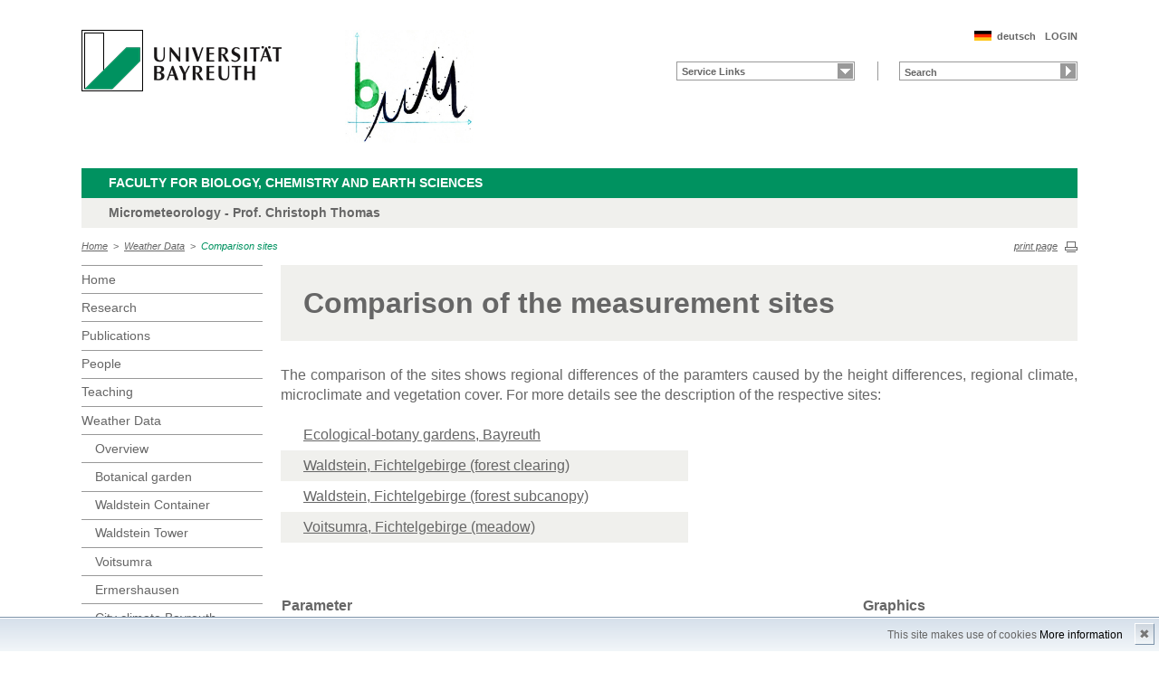

--- FILE ---
content_type: text/html; charset=UTF-8
request_url: http://www.bayceer.uni-bayreuth.de/meteo/en/klima/gru/html.php?id_obj=140088
body_size: 5868
content:
<!DOCTYPE html>
        <html class=" js flexbox canvas canvastext webgl no-touch geolocation postmessage no-websqldatabase indexeddb hashchange history draganddrop websockets rgba hsla multiplebgs backgroundsize borderimage borderradius boxshadow textshadow opacity cssanimations csscolumns cssgradients no-cssreflections csstransforms csstransforms3d csstransitions fontface generatedcontent video audio localstorage sessionstorage webworkers applicationcache svg inlinesvg smil svgclippaths">
        <head>
        <meta http-equiv="Content-Type" content="text/html; charset=UTF-8">
        <meta name="viewport" content="width=device-width, initial-scale=1.0">
        <title>Department of Micrometeorology - Prof. Christoph Thomas: Weather&nbsp;Data: Wetter: Vgl Uebersicht</title>
        <meta name="layout" content="main">
        <script type="text/javascript" src="/javascript/jquery/jquery.min.js"></script>
        <script type="text/javascript" src="/javascript/jquery-ui/jquery-ui.min.js"></script>
        <script type="text/javascript" src="/jquery/jquery.datetimepicker.full.min.js"></script>
        <script type="text/javascript" src="/jquery/jquery.minicolors.min.js"></script>
        <style type="text/css">@import "/javascript/jquery-ui/themes/base/jquery-ui.min.css";</style>
        <style type="text/css">@import "/jquery/jquery.datetimepicker.min.css";</style>
        <style type="text/css">@import "/jquery/jquery.minicolors.css";</style>
		<script src="/baycms-template/ubt5/js/modernizr-2_6_2_min.js"></script>
		<script src="/baycms-template/bootstrap/js/bootstrap.min.js"></script>
        <link rel="image_src" href="/baycms-template/ubt5/i/fbThumb.png">
        <link rel="stylesheet" href="/baycms-template/ubt5/css/common.css">
        <link rel="stylesheet" href="/baycms-template/ubt5/css/normalize.css">
        <link rel="stylesheet" href="/baycms-template/ubt5/css/main01.css">
        <link rel="stylesheet" href="/baycms-template/ubt5/css/responsive.css">
        <link rel="stylesheet" href="/baycms-template/ubt5/css/component.css">
        <link rel="stylesheet" href="/baycms-template/ubt5/css/glyphicons.css">
        <link rel="stylesheet" href="/baycms-template/ubt5/css/popover.css">
		<link rel="shortcut icon" href="/baycms-template/ubt5/favicon.ico">
<meta name="description" lang="de" content="Wetter: Vgl Uebersicht" />

        <link rel="stylesheet"
            href="/baycms-template/ubt5/css/baycms4.0.css">
        <link rel="stylesheet"
            href="/baycms-template/ubt5/css/bayconf.css">
        <meta
		content="width=device-width,initial-scale=1,maximum-scale=1,user-scalable=no"
		name="viewport" charset="utf-8">
	<meta name="viewport" http-equiv="X-UA-Compatible"
		content="width=device-width,initial-scale=1,maximum-scale=1,user-scalable=no">
	<meta name="viewport"
		content="width=device-width,initial-scale=1,maximum-scale=1,user-scalable=no">
	<meta name="viewport"
		content="width=device-width,initial-scale=1,maximum-scale=1,user-scalable=no">
	<meta name="viewport"
		content="width=device-width,initial-scale=1,maximum-scale=1,user-scalable=no">
	<meta name="viewport"
		content="width=device-width,initial-scale=1,maximum-scale=1,user-scalable=no">
	</head><body >
		<p class="printUrl printOnly">
		Druckansicht der Internetadresse:<br>
		<script> document.write(document.URL); </script>
	</p>

	<a name="top"></a>
	<!--[if lt IE 7]>
            <p class="chromeframe">Sie benutzen einen <strong>veralteten</strong> Browser. Bitte <a href="http://browsehappy.com/">aktualisieren Sie Ihren Browser</a> oder <a href="http://www.google.com/chromeframe/?redirect=true">aktivieren Sie Google Chrome Frame</a>, um Ihr Surf-Erlebnis zu verbessern.</p>
        <![endif]-->
	<header>
		<a href="https://www.uni-bayreuth.de/" id="logo"
			title="Universtität Bayreuth Startseite"> <img src="/baycms-template/ubt5/logo-university-of-bayreuth.png"
			alt="Logo of the University of Bayreuth">
		</a> <a href="/meteo/?lang=en" id="ls-logo" title="Department of Micrometeorology - Prof. Christoph Thomas">
			<img src="/meteo/de/image/12053.jpg" alt="Logo Department of Micrometeorology - Prof. Christoph Thomas">
			</a><nav id="metanavigation">
			<ul>
				<li id="btLogin"><a href="https://www.bayceer.uni-bayreuth.de/meteo/en/intern/gru/index.php?force_login=1">LOGIN</a>
				</li><li id="btDeutsch">
					<a href="/meteo/de/klima/gru/html.php?id_obj=140088">deutsch</a></li></ul>
			</nav>
			<div style="clear: right;"></div><form style="display: block;" name="search" id="searchform"
				action="https://uni-bayreuth.de/suche"
				method="get">
				<label for="search">Suche</label><input type="text" name="q" id="search" value="Search"
					autocomplete="on"> <input type="submit" name="sa" value="Suche">
				<!-- Funktioniert nicht!....
		<input title="Suche" name="search" id="search" type="text">
					<input name="Abschicken" value="submit" type="submit"> -->
			</form><nav id="schnelleinstieg">
				<ul>
					<li><a href="#" class="main">Service Links</a>
						<ul><li><a href="/meteo/de/kontakt17/gru/html.php?id_obj=124839" class="blank">Contact</a></li>
</ul>
					</li>
				</ul>
			</nav><div class="responsive" id="menu">
		<a href="#" id="respMenu" class="dl-trigger">Menü</a>
		<div id="dl-menu" class="dl-menuwrapper">
			<button>mobiles Menü</button>
			<ul class="dl-menu">
				<li class="dl-close"><a href="#">schließen</a></li>
				<li class="active"><a href="/meteo/?lang=en">Home</a>
				</li><li><a href="#">Research</a>
			<ul class="dl-submenu">
			<li class="dl-close"><a href="#">schließen</a></li>
			<li class="dl-back"><a href="#">zurück</a></li>
			<li class="active"><a href="https://www.bayceer.uni-bayreuth.de/meteo/de/forschung/proj/detail.php?id_obj=173162">Research</a></li><li><a href="https://www.bayceer.uni-bayreuth.de/meteo/de/forschung/proj/detail.php?id_obj=173162">&nbsp;&nbsp;&nbsp;&nbsp;IBest-Luft</a></li>
<li><a href="/meteo/en/forschung/gru/html.php?id_obj=139240">&nbsp;&nbsp;&nbsp;&nbsp;ERC DarkMix</a></li>
<li><a href="https://www.bayceer.uni-bayreuth.de/reinelufft/?lang=de">&nbsp;&nbsp;&nbsp;&nbsp;Reinigen Luftreinigungssysteme von urbanem Stickstoffdioxid? REINELUFFT?</p></a></li>
<li><a href="/meteo/en/forschung/gru/html.php?id_obj=167886">&nbsp;&nbsp;&nbsp;&nbsp;Aerial transport of microplastics</a></li>
<li><a href="http://www.bayceer.uni-bayreuth.de/miskor/index.php?lang=en" target="_blank">&nbsp;&nbsp;&nbsp;&nbsp;MiSKOR Mitigation of urban climate and ozone risks</a></li>
<li><a href="/meteo/en/forschung/proj/proj_schwerpunkt.php">&nbsp;&nbsp;&nbsp;&nbsp;Fields of research</a></li>
<li><a href="/meteo/en/forschung/proj/detail.php?id_obj=132055">&nbsp;&nbsp;&nbsp;&nbsp;Weak-wind flows in plant canopies</a></li>
<li><a href="/meteo/en/forschung/proj/detail.php?id_obj=136563">&nbsp;&nbsp;&nbsp;&nbsp;Climate range in mid-elevation mountains</a></li>
<li><a href="/meteo/en/forschung/proj/detail.php?id_obj=132056">&nbsp;&nbsp;&nbsp;&nbsp;Fiber-optic distributed temperature sensing (DTS) technique</a></li>
<li><a href="/meteo/en/forschung/proj/detail.php?id_obj=132057">&nbsp;&nbsp;&nbsp;&nbsp;Forest and land-surface Carbon and Water Exchange</a></li>
<li><a href="/meteo/en/forschung/proj/detail.php?id_obj=132059">&nbsp;&nbsp;&nbsp;&nbsp;Submeso-scale motions and stable boundary layers</a></li>
<li><a href="/meteo/en/forschung/proj/projekt.php">&nbsp;&nbsp;&nbsp;&nbsp;Projects</a></li>
</ul><!-- end -->
</li><li><a href="#">Publications</a>
			<ul class="dl-submenu">
			<li class="dl-close"><a href="#">schließen</a></li>
			<li class="dl-back"><a href="#">zurück</a></li>
			<li class="active"><a href="/meteo/en/pub/pub/publikation.php">Publications</a></li><li><a href="/meteo/en/pub/pub/publikation.php">&nbsp;&nbsp;&nbsp;&nbsp;Publications</a></li>
<li><a href="/meteo/en/pub/gru/html.php?id_obj=130690">&nbsp;&nbsp;&nbsp;&nbsp;Work reports</a></li>
<li><a href="/meteo/en/pub/vp/liste.php">&nbsp;&nbsp;&nbsp;&nbsp;Presentations (oral, poster)</a></li>
</ul><!-- end -->
</li><li><a href="#">People</a>
			<ul class="dl-submenu">
			<li class="dl-close"><a href="#">schließen</a></li>
			<li class="dl-back"><a href="#">zurück</a></li>
			<li class="active"><a href="/meteo/en/mitarbeiter/mit/mitarbeiter.php">People</a></li><li><a href="/meteo/en/mitarbeiter/mit/mitarbeiter.php">&nbsp;&nbsp;&nbsp;&nbsp;People</a></li>
<li><a href="/meteo/en/mitarbeiter/mit/mitarbeiter_detail.php?id_obj=174340">&nbsp;&nbsp;&nbsp;&nbsp;Achtner, Cora</a></li>
<li><a href="/meteo/en/mitarbeiter/mit/mitarbeiter_detail.php?id_obj=170196">&nbsp;&nbsp;&nbsp;&nbsp;Ayinde, Bashir</a></li>
<li><a href="/meteo/en/mitarbeiter/mit/mitarbeiter_detail.php?id_obj=62964">&nbsp;&nbsp;&nbsp;&nbsp;Babel, Wolfgang</a></li>
<li><a href="/meteo/en/mitarbeiter/mit/mitarbeiter_detail.php?id_obj=176016">&nbsp;&nbsp;&nbsp;&nbsp;Buchi, Bhanu Prakash</a></li>
<li><a href="/meteo/en/mitarbeiter/mit/mitarbeiter_detail.php?id_obj=168520">&nbsp;&nbsp;&nbsp;&nbsp;Drummer, Julia</a></li>
<li><a href="/meteo/en/mitarbeiter/mit/mitarbeiter_detail.php?id_obj=174724">&nbsp;&nbsp;&nbsp;&nbsp;Friedrich, Markus</a></li>
<li><a href="/meteo/en/mitarbeiter/mit/mitarbeiter_detail.php?id_obj=5735">&nbsp;&nbsp;&nbsp;&nbsp;Göckede, Mathias</a></li>
<li><a href="/meteo/en/mitarbeiter/mit/mitarbeiter_detail.php?id_obj=175022">&nbsp;&nbsp;&nbsp;&nbsp;Hou, Shengyi</a></li>
<li><a href="/meteo/en/mitarbeiter/mit/mitarbeiter_detail.php?id_obj=175031">&nbsp;&nbsp;&nbsp;&nbsp;Lopez-Vega, Juan</a></li>
<li><a href="/meteo/en/mitarbeiter/mit/mitarbeiter_detail.php?id_obj=128115">&nbsp;&nbsp;&nbsp;&nbsp;Lückerath, Janine</a></li>
<li><a href="/meteo/en/mitarbeiter/mit/mitarbeiter_detail.php?id_obj=16329">&nbsp;&nbsp;&nbsp;&nbsp;Lüers, Johannes</a></li>
<li><a href="/meteo/en/mitarbeiter/mit/mitarbeiter_detail.php?id_obj=174338">&nbsp;&nbsp;&nbsp;&nbsp;Oberlaender, Mazal</a></li>
<li><a href="/meteo/en/mitarbeiter/mit/mitarbeiter_detail.php?id_obj=13368">&nbsp;&nbsp;&nbsp;&nbsp;Olesch, Johannes</a></li>
<li><a href="/meteo/en/mitarbeiter/mit/mitarbeiter_detail.php?id_obj=168659">&nbsp;&nbsp;&nbsp;&nbsp;Schappacher, Oliver</a></li>
<li><a href="/meteo/en/mitarbeiter/mit/mitarbeiter_detail.php?id_obj=175974">&nbsp;&nbsp;&nbsp;&nbsp;Schöndorf, Daniel</a></li>
<li><a href="/meteo/en/mitarbeiter/mit/mitarbeiter_detail.php?id_obj=5737">&nbsp;&nbsp;&nbsp;&nbsp;Thomas, Christoph</a></li>
<li><a href="/meteo/en/mitarbeiter/mit/mitarbeiter_detail.php?id_obj=170415">&nbsp;&nbsp;&nbsp;&nbsp;Witte, Wanda</a></li>
<li><a href="/meteo/en/mitarbeiter/mit/ehemalig_liste.php">&nbsp;&nbsp;&nbsp;&nbsp;former Staff</a></li>
</ul><!-- end -->
</li><li><a href="#">Teaching</a>
			<ul class="dl-submenu">
			<li class="dl-close"><a href="#">schließen</a></li>
			<li class="dl-back"><a href="#">zurück</a></li>
			<li class="active"><a href="/meteo/en/lehre/lehre/lehre.php">Teaching</a></li><li><a href="/meteo/en/lehre/lehre/lehre.php">&nbsp;&nbsp;&nbsp;&nbsp;Course offerings</a></li>
<li><a href="/meteo/en/lehre/gru/html.php?id_obj=125531">&nbsp;&nbsp;&nbsp;&nbsp;Office hours</a></li>
<li><a href="/meteo/en/lehre/diss/ang_bachelor.php">&nbsp;&nbsp;&nbsp;&nbsp;Offered Bachelor Theses</a></li>
<li><a href="/meteo/en/lehre/diss/bachelor_running.php">&nbsp;&nbsp;&nbsp;&nbsp;Current Bachelor Theses</a></li>
<li><a href="/meteo/en/lehre/diss/bachelor_finished.php">&nbsp;&nbsp;&nbsp;&nbsp;Past Bachelor Theses</a></li>
<li><a href="/meteo/en/lehre/diss/ang_master.php">&nbsp;&nbsp;&nbsp;&nbsp;Offered Master Theses</a></li>
<li><a href="/meteo/en/lehre/diss/master_running.php">&nbsp;&nbsp;&nbsp;&nbsp;Current Master Theses</a></li>
<li><a href="/meteo/en/lehre/diss/master_finished.php">&nbsp;&nbsp;&nbsp;&nbsp;Past Master Theses</a></li>
<li><a href="/meteo/en/forschung/diss/doktorarbeiten.php">&nbsp;&nbsp;&nbsp;&nbsp;PhD thesis</a></li>
</ul><!-- end -->
</li><li class="active"><a href="#">Weather&nbsp;Data</a>
			<ul class="dl-submenu">
			<li class="dl-close"><a href="#">schließen</a></li>
			<li class="dl-back"><a href="#">zurück</a></li>
			<li class="active"><a href="/meteo/en/klima/gru/html.php?id_obj=139706">Weather&nbsp;Data</a></li><li><a href="/meteo/en/klima/gru/html.php?id_obj=139706">&nbsp;&nbsp;&nbsp;&nbsp;Overview</a></li>
<li><a href="#">&nbsp;&nbsp;&nbsp;&nbsp;Botanical garden</a>
					<ul class="dl-submenu">
					<li class="dl-close"><a href="#">schließen</a></li>
					<li class="dl-back"><a href="#">zurück</a></li>
					<li class="active"><a href="/meteo/en/klima/gru/html.php?id_obj=139937">Botanical garden</a></li><li><a href="#">&nbsp;&nbsp;&nbsp;&nbsp;5d</a>
					<ul class="dl-submenu">
					<li class="dl-close"><a href="#">schließen</a></li>
					<li class="dl-back"><a href="#">zurück</a></li>
					<li class="active"><a href="/meteo/en/klima/gru/html.php?id_obj=139506">5d</a></li><li><a href="/meteo/en/klima/gru/html.php?id_obj=139506">&nbsp;&nbsp;&nbsp;&nbsp;Air temperature and humidity</a></li>
<li><a href="/meteo/en/klima/gru/html.php?id_obj=139942">&nbsp;&nbsp;&nbsp;&nbsp;Precipitation and air pressure</a></li>
<li><a href="/meteo/en/klima/gru/html.php?id_obj=154546">&nbsp;&nbsp;&nbsp;&nbsp;Radiation</a></li>
<li><a href="/meteo/en/klima/gru/html.php?id_obj=139946">&nbsp;&nbsp;&nbsp;&nbsp;Wind</a></li>
<li><a href="/meteo/en/klima/gru/html.php?id_obj=139948">&nbsp;&nbsp;&nbsp;&nbsp;Soil measurements</a></li>

					</ul></li><!-- close level 3 -->
					<li><a href="#">&nbsp;&nbsp;&nbsp;&nbsp;30d</a>
					<ul class="dl-submenu">
					<li class="dl-close"><a href="#">schließen</a></li>
					<li class="dl-back"><a href="#">zurück</a></li>
					<li class="active"><a href="/meteo/en/klima/gru/html.php?id_obj=139907">30d</a></li><li><a href="/meteo/en/klima/gru/html.php?id_obj=139907">&nbsp;&nbsp;&nbsp;&nbsp;Air temperature and humidity</a></li>
<li><a href="/meteo/en/klima/gru/html.php?id_obj=139943">&nbsp;&nbsp;&nbsp;&nbsp;Precipitation and air pressure</a></li>
<li><a href="/meteo/en/klima/gru/html.php?id_obj=154545">&nbsp;&nbsp;&nbsp;&nbsp;Radiation</a></li>
<li><a href="/meteo/en/klima/gru/html.php?id_obj=139947">&nbsp;&nbsp;&nbsp;&nbsp;Wind</a></li>
<li><a href="/meteo/en/klima/gru/html.php?id_obj=139949">&nbsp;&nbsp;&nbsp;&nbsp;Soil measurements</a></li>

					</ul></li><!-- close level 3 -->
					
					</ul></li><!-- close level 2 -->
					<li><a href="#">&nbsp;&nbsp;&nbsp;&nbsp;Waldstein Container</a>
					<ul class="dl-submenu">
					<li class="dl-close"><a href="#">schließen</a></li>
					<li class="dl-back"><a href="#">zurück</a></li>
					<li class="active"><a href="/meteo/en/klima/gru/html.php?id_obj=139973">Waldstein Container</a></li><li><a href="#">&nbsp;&nbsp;&nbsp;&nbsp;5d</a>
					<ul class="dl-submenu">
					<li class="dl-close"><a href="#">schließen</a></li>
					<li class="dl-back"><a href="#">zurück</a></li>
					<li class="active"><a href="/meteo/en/klima/gru/html.php?id_obj=139976">5d</a></li><li><a href="/meteo/en/klima/gru/html.php?id_obj=139976">&nbsp;&nbsp;&nbsp;&nbsp;Air temperature</a></li>
<li><a href="/meteo/en/klima/gru/html.php?id_obj=139978">&nbsp;&nbsp;&nbsp;&nbsp;Precipitation and air pressure</a></li>
<li><a href="/meteo/en/klima/gru/html.php?id_obj=139982">&nbsp;&nbsp;&nbsp;&nbsp;Wind</a></li>

					</ul></li><!-- close level 3 -->
					<li><a href="#">&nbsp;&nbsp;&nbsp;&nbsp;30d</a>
					<ul class="dl-submenu">
					<li class="dl-close"><a href="#">schließen</a></li>
					<li class="dl-back"><a href="#">zurück</a></li>
					<li class="active"><a href="/meteo/en/klima/gru/html.php?id_obj=139977">30d</a></li><li><a href="/meteo/en/klima/gru/html.php?id_obj=139977">&nbsp;&nbsp;&nbsp;&nbsp;Air temperature</a></li>
<li><a href="/meteo/en/klima/gru/html.php?id_obj=139979">&nbsp;&nbsp;&nbsp;&nbsp;Precipitation and air pressure</a></li>
<li><a href="/meteo/en/klima/gru/html.php?id_obj=139983">&nbsp;&nbsp;&nbsp;&nbsp;Wind</a></li>

					</ul></li><!-- close level 3 -->
					
					</ul></li><!-- close level 2 -->
					<li><a href="#">&nbsp;&nbsp;&nbsp;&nbsp;Waldstein Tower</a>
					<ul class="dl-submenu">
					<li class="dl-close"><a href="#">schließen</a></li>
					<li class="dl-back"><a href="#">zurück</a></li>
					<li class="active"><a href="/meteo/en/klima/gru/html.php?id_obj=139938">Waldstein Tower</a></li><li><a href="#">&nbsp;&nbsp;&nbsp;&nbsp;5d</a>
					<ul class="dl-submenu">
					<li class="dl-close"><a href="#">schließen</a></li>
					<li class="dl-back"><a href="#">zurück</a></li>
					<li class="active"><a href="/meteo/en/klima/gru/html.php?id_obj=139959">5d</a></li><li><a href="/meteo/en/klima/gru/html.php?id_obj=139959">&nbsp;&nbsp;&nbsp;&nbsp;Air temperature and humidity</a></li>
<li><a href="/meteo/en/klima/gru/html.php?id_obj=139967">&nbsp;&nbsp;&nbsp;&nbsp;Weather code and visibility</a></li>
<li><a href="/meteo/en/klima/gru/html.php?id_obj=139965">&nbsp;&nbsp;&nbsp;&nbsp;Radiation</a></li>
<li><a href="/meteo/en/klima/gru/html.php?id_obj=139961">&nbsp;&nbsp;&nbsp;&nbsp;Wind</a></li>
<li><a href="/meteo/en/klima/gru/html.php?id_obj=139969">&nbsp;&nbsp;&nbsp;&nbsp;Soil measurements</a></li>

					</ul></li><!-- close level 3 -->
					<li><a href="#">&nbsp;&nbsp;&nbsp;&nbsp;30d</a>
					<ul class="dl-submenu">
					<li class="dl-close"><a href="#">schließen</a></li>
					<li class="dl-back"><a href="#">zurück</a></li>
					<li class="active"><a href="/meteo/en/klima/gru/html.php?id_obj=139960">30d</a></li><li><a href="/meteo/en/klima/gru/html.php?id_obj=139960">&nbsp;&nbsp;&nbsp;&nbsp;Air temperature and humidity</a></li>
<li><a href="/meteo/en/klima/gru/html.php?id_obj=139966">&nbsp;&nbsp;&nbsp;&nbsp;Radiation</a></li>
<li><a href="/meteo/en/klima/gru/html.php?id_obj=139968">&nbsp;&nbsp;&nbsp;&nbsp;Weather code and visibility</a></li>
<li><a href="/meteo/en/klima/gru/html.php?id_obj=139964">&nbsp;&nbsp;&nbsp;&nbsp;Wind</a></li>
<li><a href="/meteo/en/klima/gru/html.php?id_obj=139970">&nbsp;&nbsp;&nbsp;&nbsp;Soil measurements</a></li>

					</ul></li><!-- close level 3 -->
					
					</ul></li><!-- close level 2 -->
					<li><a href="#">&nbsp;&nbsp;&nbsp;&nbsp;Voitsumra</a>
					<ul class="dl-submenu">
					<li class="dl-close"><a href="#">schließen</a></li>
					<li class="dl-back"><a href="#">zurück</a></li>
					<li class="active"><a href="/meteo/en/klima/gru/html.php?id_obj=139940">Voitsumra</a></li><li><a href="#">&nbsp;&nbsp;&nbsp;&nbsp;5d</a>
					<ul class="dl-submenu">
					<li class="dl-close"><a href="#">schließen</a></li>
					<li class="dl-back"><a href="#">zurück</a></li>
					<li class="active"><a href="/meteo/en/klima/gru/html.php?id_obj=139985">5d</a></li><li><a href="/meteo/en/klima/gru/html.php?id_obj=139985">&nbsp;&nbsp;&nbsp;&nbsp;Air temperature and humidity</a></li>
<li><a href="/meteo/en/klima/gru/html.php?id_obj=139987">&nbsp;&nbsp;&nbsp;&nbsp;Precipitation and air pressure</a></li>
<li><a href="/meteo/en/klima/gru/html.php?id_obj=139989">&nbsp;&nbsp;&nbsp;&nbsp;Radiation</a></li>
<li><a href="/meteo/en/klima/gru/html.php?id_obj=139991">&nbsp;&nbsp;&nbsp;&nbsp;Wind</a></li>

					</ul></li><!-- close level 3 -->
					<li><a href="#">&nbsp;&nbsp;&nbsp;&nbsp;30d</a>
					<ul class="dl-submenu">
					<li class="dl-close"><a href="#">schließen</a></li>
					<li class="dl-back"><a href="#">zurück</a></li>
					<li class="active"><a href="/meteo/en/klima/gru/html.php?id_obj=139986">30d</a></li><li><a href="/meteo/en/klima/gru/html.php?id_obj=139986">&nbsp;&nbsp;&nbsp;&nbsp;Air temperature and humidity</a></li>
<li><a href="/meteo/en/klima/gru/html.php?id_obj=139988">&nbsp;&nbsp;&nbsp;&nbsp;Precipitation and air pressure</a></li>
<li><a href="/meteo/en/klima/gru/html.php?id_obj=139990">&nbsp;&nbsp;&nbsp;&nbsp;Radiation</a></li>
<li><a href="/meteo/en/klima/gru/html.php?id_obj=139992">&nbsp;&nbsp;&nbsp;&nbsp;Wind</a></li>

					</ul></li><!-- close level 3 -->
					
					</ul></li><!-- close level 2 -->
					<li><a href="#">&nbsp;&nbsp;&nbsp;&nbsp;Ermershausen</a>
					<ul class="dl-submenu">
					<li class="dl-close"><a href="#">schließen</a></li>
					<li class="dl-back"><a href="#">zurück</a></li>
					<li class="active"><a href="/meteo/en/klima/gru/html.php?id_obj=159964">Ermershausen</a></li><li><a href="#">&nbsp;&nbsp;&nbsp;&nbsp;5d</a>
					<ul class="dl-submenu">
					<li class="dl-close"><a href="#">schließen</a></li>
					<li class="dl-back"><a href="#">zurück</a></li>
					<li class="active"><a href="/meteo/en/klima/gru/html.php?id_obj=160545">5d</a></li><li><a href="/meteo/en/klima/gru/html.php?id_obj=160545">&nbsp;&nbsp;&nbsp;&nbsp;Air temperature and humidity</a></li>
<li><a href="/meteo/en/klima/gru/html.php?id_obj=160549">&nbsp;&nbsp;&nbsp;&nbsp;Precipitation and air pressure</a></li>
<li><a href="/meteo/en/klima/gru/html.php?id_obj=160542">&nbsp;&nbsp;&nbsp;&nbsp;Radiation and lightning</a></li>
<li><a href="/meteo/en/klima/gru/html.php?id_obj=160540">&nbsp;&nbsp;&nbsp;&nbsp;Wind</a></li>
<li><a href="/meteo/en/klima/gru/html.php?id_obj=160382">&nbsp;&nbsp;&nbsp;&nbsp;Soil measurements</a></li>

					</ul></li><!-- close level 3 -->
					<li><a href="#">&nbsp;&nbsp;&nbsp;&nbsp;30d</a>
					<ul class="dl-submenu">
					<li class="dl-close"><a href="#">schließen</a></li>
					<li class="dl-back"><a href="#">zurück</a></li>
					<li class="active"><a href="/meteo/en/klima/gru/html.php?id_obj=160544">30d</a></li><li><a href="/meteo/en/klima/gru/html.php?id_obj=160544">&nbsp;&nbsp;&nbsp;&nbsp;Air temperature and humidity</a></li>
<li><a href="/meteo/en/klima/gru/html.php?id_obj=160548">&nbsp;&nbsp;&nbsp;&nbsp;Precipitation and air pressure</a></li>
<li><a href="/meteo/en/klima/gru/html.php?id_obj=160541">&nbsp;&nbsp;&nbsp;&nbsp;Radiation and lightning</a></li>
<li><a href="/meteo/en/klima/gru/html.php?id_obj=160539">&nbsp;&nbsp;&nbsp;&nbsp;Wind</a></li>
<li><a href="/meteo/en/klima/gru/html.php?id_obj=160381">&nbsp;&nbsp;&nbsp;&nbsp;Soil measurements</a></li>

					</ul></li><!-- close level 3 -->
					
					</ul></li><!-- close level 2 -->
					<li><a href="http://www.bayceer.uni-bayreuth.de/miskor/de/wetterdate/gru/html.php?id_obj=148460" target="_blank">&nbsp;&nbsp;&nbsp;&nbsp;City climate Bayreuth, MiSKOR</a></li>
<li><a href="#">&nbsp;&nbsp;&nbsp;&nbsp;Ios</a>
					<ul class="dl-submenu">
					<li class="dl-close"><a href="#">schließen</a></li>
					<li class="dl-back"><a href="#">zurück</a></li>
					<li class="active"><a href="/meteo/en/klima/gru/html.php?id_obj=142835">Ios</a></li><li><a href="#">&nbsp;&nbsp;&nbsp;&nbsp;5d</a>
					<ul class="dl-submenu">
					<li class="dl-close"><a href="#">schließen</a></li>
					<li class="dl-back"><a href="#">zurück</a></li>
					<li class="active"><a href="/meteo/en/klima/gru/html.php?id_obj=142828">5d</a></li><li><a href="/meteo/en/klima/gru/html.php?id_obj=142828">&nbsp;&nbsp;&nbsp;&nbsp;Air temperature and humidity</a></li>
<li><a href="/meteo/en/klima/gru/html.php?id_obj=146589">&nbsp;&nbsp;&nbsp;&nbsp;Cistern</a></li>
<li><a href="/meteo/en/klima/gru/html.php?id_obj=142830">&nbsp;&nbsp;&nbsp;&nbsp;Precipitation and air pressure</a></li>
<li><a href="/meteo/en/klima/gru/html.php?id_obj=142832">&nbsp;&nbsp;&nbsp;&nbsp;Radiation and lightning detection</a></li>

					</ul></li><!-- close level 3 -->
					<li><a href="#">&nbsp;&nbsp;&nbsp;&nbsp;30d</a>
					<ul class="dl-submenu">
					<li class="dl-close"><a href="#">schließen</a></li>
					<li class="dl-back"><a href="#">zurück</a></li>
					<li class="active"><a href="/meteo/en/klima/gru/html.php?id_obj=142826">30d</a></li><li><a href="/meteo/en/klima/gru/html.php?id_obj=142826">&nbsp;&nbsp;&nbsp;&nbsp;Air temperature and humidity</a></li>
<li><a href="/meteo/en/klima/gru/html.php?id_obj=142829">&nbsp;&nbsp;&nbsp;&nbsp;Precipitation and air pressure</a></li>
<li><a href="/meteo/en/klima/gru/html.php?id_obj=142831">&nbsp;&nbsp;&nbsp;&nbsp;Radiation and lightning detection</a></li>
<li><a href="/meteo/en/klima/gru/html.php?id_obj=146591">&nbsp;&nbsp;&nbsp;&nbsp;Cistern</a></li>

					</ul></li><!-- close level 3 -->
					
					</ul></li><!-- close level 2 -->
					<li><a href="#">&nbsp;&nbsp;&nbsp;&nbsp;Munich</a>
					<ul class="dl-submenu">
					<li class="dl-close"><a href="#">schließen</a></li>
					<li class="dl-back"><a href="#">zurück</a></li>
					<li class="active"><a href="/meteo/en/klima/gru/html.php?id_obj=175989">Munich</a></li><li><a href="#">&nbsp;&nbsp;&nbsp;&nbsp;5d</a>
					<ul class="dl-submenu">
					<li class="dl-close"><a href="#">schließen</a></li>
					<li class="dl-back"><a href="#">zurück</a></li>
					<li class="active"><a href="/meteo/en/klima/gru/html.php?id_obj=176099">5d</a></li><li><a href="/meteo/en/klima/gru/html.php?id_obj=176099">&nbsp;&nbsp;&nbsp;&nbsp;Air temperature and humidity</a></li>
<li><a href="/meteo/en/klima/gru/html.php?id_obj=176100">&nbsp;&nbsp;&nbsp;&nbsp;Precipitation and air pressure</a></li>
<li><a href="/meteo/en/klima/gru/html.php?id_obj=176101">&nbsp;&nbsp;&nbsp;&nbsp;Wind</a></li>

					</ul></li><!-- close level 3 -->
					<li><a href="#">&nbsp;&nbsp;&nbsp;&nbsp;30d</a>
					<ul class="dl-submenu">
					<li class="dl-close"><a href="#">schließen</a></li>
					<li class="dl-back"><a href="#">zurück</a></li>
					<li class="active"><a href="/meteo/en/klima/gru/html.php?id_obj=176102">30d</a></li><li><a href="/meteo/en/klima/gru/html.php?id_obj=176102">&nbsp;&nbsp;&nbsp;&nbsp;Air temperature and humidity</a></li>
<li><a href="/meteo/en/klima/gru/html.php?id_obj=176104">&nbsp;&nbsp;&nbsp;&nbsp;Precipitation and air pressure</a></li>
<li><a href="/meteo/en/klima/gru/html.php?id_obj=176103">&nbsp;&nbsp;&nbsp;&nbsp;Wind</a></li>

					</ul></li><!-- close level 3 -->
					
					</ul></li><!-- close level 2 -->
					<li><a href="#">&nbsp;&nbsp;&nbsp;&nbsp;Panguana (Peru)</a>
					<ul class="dl-submenu">
					<li class="dl-close"><a href="#">schließen</a></li>
					<li class="dl-back"><a href="#">zurück</a></li>
					<li class="active"><a href="/meteo/en/klima/gru/html.php?id_obj=153614">Panguana (Peru)</a></li><li><a href="#">&nbsp;&nbsp;&nbsp;&nbsp;5d</a>
					<ul class="dl-submenu">
					<li class="dl-close"><a href="#">schließen</a></li>
					<li class="dl-back"><a href="#">zurück</a></li>
					<li class="active"><a href="/meteo/en/klima/gru/html.php?id_obj=153606">5d</a></li><li><a href="/meteo/en/klima/gru/html.php?id_obj=153606">&nbsp;&nbsp;&nbsp;&nbsp;Air temperature and humidity</a></li>
<li><a href="/meteo/en/klima/gru/html.php?id_obj=153607">&nbsp;&nbsp;&nbsp;&nbsp;Precipitation and air pressure</a></li>
<li><a href="/meteo/en/klima/gru/html.php?id_obj=153611">&nbsp;&nbsp;&nbsp;&nbsp;Radiation and lightning</a></li>
<li><a href="/meteo/en/klima/gru/html.php?id_obj=153613">&nbsp;&nbsp;&nbsp;&nbsp;Wind</a></li>

					</ul></li><!-- close level 3 -->
					<li><a href="#">&nbsp;&nbsp;&nbsp;&nbsp;30d</a>
					<ul class="dl-submenu">
					<li class="dl-close"><a href="#">schließen</a></li>
					<li class="dl-back"><a href="#">zurück</a></li>
					<li class="active"><a href="/meteo/en/klima/gru/html.php?id_obj=153658">30d</a></li><li><a href="/meteo/en/klima/gru/html.php?id_obj=153658">&nbsp;&nbsp;&nbsp;&nbsp;Air temperature and humidity</a></li>
<li><a href="/meteo/en/klima/gru/html.php?id_obj=153660">&nbsp;&nbsp;&nbsp;&nbsp;Precipitation and air pressure</a></li>
<li><a href="/meteo/en/klima/gru/html.php?id_obj=153661">&nbsp;&nbsp;&nbsp;&nbsp;Radiation and lightning</a></li>
<li><a href="/meteo/en/klima/gru/html.php?id_obj=153662">&nbsp;&nbsp;&nbsp;&nbsp;Wind</a></li>

					</ul></li><!-- close level 3 -->
					
					</ul></li><!-- close level 2 -->
					<li><a href="#">&nbsp;&nbsp;&nbsp;&nbsp;Comparison sites</a>
					<ul class="dl-submenu">
					<li class="dl-close"><a href="#">schließen</a></li>
					<li class="dl-back"><a href="#">zurück</a></li>
					<li class="active"><a href="/meteo/en/klima/gru/html.php?id_obj=140088">Comparison sites</a></li><li><a href="#">&nbsp;&nbsp;&nbsp;&nbsp;5d</a>
					<ul class="dl-submenu">
					<li class="dl-close"><a href="#">schließen</a></li>
					<li class="dl-back"><a href="#">zurück</a></li>
					<li class="active"><a href="/meteo/en/klima/gru/html.php?id_obj=140092">5d</a></li><li><a href="/meteo/en/klima/gru/html.php?id_obj=140092">&nbsp;&nbsp;&nbsp;&nbsp;Comparison air temperature</a></li>
<li><a href="/meteo/en/klima/gru/html.php?id_obj=140096">&nbsp;&nbsp;&nbsp;&nbsp;Comparison precipitation and air pressure</a></li>
<li><a href="/meteo/en/klima/gru/html.php?id_obj=140099">&nbsp;&nbsp;&nbsp;&nbsp;Comparison radiation</a></li>
<li><a href="/meteo/en/klima/gru/html.php?id_obj=140101">&nbsp;&nbsp;&nbsp;&nbsp;Comparison wind</a></li>
<li><a href="/meteo/en/klima/gru/html.php?id_obj=140103">&nbsp;&nbsp;&nbsp;&nbsp;Comparison soil temperature</a></li>

					</ul></li><!-- close level 3 -->
					<li><a href="#">&nbsp;&nbsp;&nbsp;&nbsp;30d</a>
					<ul class="dl-submenu">
					<li class="dl-close"><a href="#">schließen</a></li>
					<li class="dl-back"><a href="#">zurück</a></li>
					<li class="active"><a href="/meteo/en/klima/gru/html.php?id_obj=140093">30d</a></li><li><a href="/meteo/en/klima/gru/html.php?id_obj=140093">&nbsp;&nbsp;&nbsp;&nbsp;Comparison air temperature</a></li>
<li><a href="/meteo/en/klima/gru/html.php?id_obj=140098">&nbsp;&nbsp;&nbsp;&nbsp;Comparison precipitation and air pressure</a></li>
<li><a href="/meteo/en/klima/gru/html.php?id_obj=140100">&nbsp;&nbsp;&nbsp;&nbsp;Comparison radiation</a></li>
<li><a href="/meteo/en/klima/gru/html.php?id_obj=140102">&nbsp;&nbsp;&nbsp;&nbsp;Comparison wind</a></li>
<li><a href="/meteo/en/klima/gru/html.php?id_obj=140104">&nbsp;&nbsp;&nbsp;&nbsp;Comparison soil temperature</a></li>

					</ul></li><!-- close level 3 -->
					
					</ul></li><!-- close level 2 -->
					<li><a href="/meteo/en/klima/gru/html.php?id_obj=144813">&nbsp;&nbsp;&nbsp;&nbsp;Webcameras</a></li>
<li><a href="/meteo/en/klima/5407/waldstein_panorama/">&nbsp;&nbsp;&nbsp;&nbsp;Visit Waldstein site</a></li>
</ul><!-- end -->
</li><li><a href="#">Climate&nbsp;statistics</a>
			<ul class="dl-submenu">
			<li class="dl-close"><a href="#">schließen</a></li>
			<li class="dl-back"><a href="#">zurück</a></li>
			<li class="active"><a href="/meteo/en/klimastati/gru/html.php?id_obj=140009">Climate&nbsp;statistics</a></li><li><a href="/meteo/en/klimastati/gru/html.php?id_obj=140009">&nbsp;&nbsp;&nbsp;&nbsp;Botanical Garden</a></li>
<li><a href="/meteo/en/klimastati/gru/html.php?id_obj=173766">&nbsp;&nbsp;&nbsp;&nbsp;Seminars on regional climate change in Upper Franconia</a></li>
<li><a href="/meteo/en/klimastati/gru/html.php?id_obj=144117">&nbsp;&nbsp;&nbsp;&nbsp;Voitsumra</a></li>
</ul><!-- end -->
</li><li><a href="#">Job&nbsp;offers</a>
			<ul class="dl-submenu">
			<li class="dl-close"><a href="#">schließen</a></li>
			<li class="dl-back"><a href="#">zurück</a></li>
			<li class="active"><a href="/meteo/en/stellen/diss/ang_doktor.php">Job&nbsp;offers</a></li><li><a href="/meteo/en/stellen/diss/ang_doktor.php">&nbsp;&nbsp;&nbsp;&nbsp;PhD student</a></li>
<li><a href="/meteo/en/stellen/diss/ang_stellen.php">&nbsp;&nbsp;&nbsp;&nbsp;Postdoctoral researcher</a></li>
<li><a href="/meteo/en/stellen/diss/ang_hiwi.php">&nbsp;&nbsp;&nbsp;&nbsp;Hiwi-Positions</a></li>
<li><a href="/meteo/en/stellen/gru/html.php?id_obj=86978">&nbsp;&nbsp;&nbsp;&nbsp;Internship</a></li>
</ul><!-- end -->
</li><li><a href="/meteo/en/kontakt17/gru/html.php?id_obj=124839">Contact</a></li>
			</ul>
		</div>
		<a href="#" id="respQuicklinks">Servicelinks</a>
		<div id="ql-menu" class="dl-menuwrapper">
			<button>mobiles Schnelleinstieg Menü</button>
			<ul class="dl-menu">
				<li class="dl-close"><a href="#">schließen</a></li>
				<li><a href="/meteo/de/kontakt17/gru/html.php?id_obj=124839" class="blank">Contact</a></li>

			</ul>
		</div>
		<a href="#" id="respSearch">Suche</a>
	</div>
	<!-- Ende Mobile Navigation --><h2 id="headline">
			<strong><a href="http://www.bcg.uni-bayreuth.de">Faculty for Biology, Chemistry and Earth Sciences
			</a> </strong> <span class="hidden">Schnelleinstieg</span><a href="#"
				class="btCloseQuicklinks hidden">Zurück zur Hauptnavigation</a>
		</h2><h3>Micrometeorology - Prof. Christoph Thomas</h3><nav id="breadcrumb">
		<a href="http://www.bayceer.uni-bayreuth.de/meteo/index.php?lang=en">Home</a>&nbsp;&nbsp;&gt;&nbsp;&nbsp;<a href="/meteo/en/klima/gru/html.php?id_obj=139706">Weather&nbsp;Data</a>&nbsp;&nbsp;&gt;&nbsp;&nbsp;<a href="#" class="active">Comparison sites</a></nav>
			<a href="#" id="btPrint">print page</a>
	</header>

	<section id="main">

		<!-- Navigation groß! -->
		<nav id="navigation">
			<ul><li><a href="/meteo?lang=en">Home</a></li><li><a href="https://www.bayceer.uni-bayreuth.de/meteo/de/forschung/proj/detail.php?id_obj=173162">Research</a></li><li><a href="/meteo/en/pub/pub/publikation.php">Publications</a></li><li><a href="/meteo/en/mitarbeiter/mit/mitarbeiter.php">People</a></li><li><a href="/meteo/en/lehre/lehre/lehre.php">Teaching</a></li><li><a href="/meteo/en/klima/gru/html.php?id_obj=139706">Weather&nbsp;Data</a><ul><li><a href="/meteo/en/klima/gru/html.php?id_obj=139706">Overview</a></li>
<li><a href="/meteo/en/klima/gru/html.php?id_obj=139937">Botanical garden</a></li>
<li><a href="/meteo/en/klima/gru/html.php?id_obj=139973">Waldstein Container</a></li>
<li><a href="/meteo/en/klima/gru/html.php?id_obj=139938">Waldstein Tower</a></li>
<li><a href="/meteo/en/klima/gru/html.php?id_obj=139940">Voitsumra</a></li>
<li><a href="/meteo/en/klima/gru/html.php?id_obj=159964">Ermershausen</a></li>
<li><a href="http://www.bayceer.uni-bayreuth.de/miskor/de/wetterdate/gru/html.php?id_obj=148460" target="_blank">City climate Bayreuth, MiSKOR</a></li>
<li><a href="/meteo/en/klima/gru/html.php?id_obj=142835">Ios</a></li>
<li><a href="/meteo/en/klima/gru/html.php?id_obj=175989">Munich</a></li>
<li><a href="/meteo/en/klima/gru/html.php?id_obj=153614">Panguana (Peru)</a></li>
<li><a href="/meteo/en/klima/gru/html.php?id_obj=140088" class="active">Comparison sites</a><ul><li><a href="/meteo/en/klima/gru/html.php?id_obj=140092">5d</a></li>
<li><a href="/meteo/en/klima/gru/html.php?id_obj=140093">30d</a></li>
</ul><li><a href="/meteo/en/klima/gru/html.php?id_obj=144813">Webcameras</a></li>
<li><a href="/meteo/en/klima/5407/waldstein_panorama/">Visit Waldstein site</a></li></ul></li><li><a href="/meteo/en/klimastati/gru/html.php?id_obj=140009">Climate&nbsp;statistics</a></li><li><a href="/meteo/en/stellen/diss/ang_doktor.php">Job&nbsp;offers</a></li><li><a href="/meteo/en/kontakt17/gru/html.php?id_obj=124839">Contact</a></li><li><a href="http://www.bayceer.uni-bayreuth.de">
			<img src="/baycms-template/ubt5/member_bayceer2.jpg" border=0 width=120 height=60 alt="BayCEER Member"></a></li>
</ul>
			</nav>
	
			<section id="content">
<!--  Begin Content -->
<h1 class="text grey">Comparison of the measurement sites</h1>
<p align="justify">The comparison of the sites shows regional differences of the paramters caused by the height differences, regional climate, microclimate and vegetation cover. For more details see the description of the respective sites:</p>
<table class="list reverse" style="max-width: 450px;">
<tbody>
<tr>
<td><a href="../gru/html.php?id_obj=139937">Ecological-botany gardens, Bayreuth</a></td>
</tr>
<tr>
<td><a href="../gru/html.php?id_obj=139973">Waldstein, Fichtelgebirge (forest clearing)</a></td>
</tr>
<tr>
<td><a href="../gru/html.php?id_obj=139938">Waldstein, Fichtelgebirge (forest subcanopy)</a></td>
</tr>
<tr>
<td><a href="../gru/html.php?id_obj=139940">Voitsumra, Fichtelgebirge (meadow)</a></td>
</tr>
</tbody>
</table>
<p>&nbsp;</p>
<table class="list reverse">
<thead>
<tr style="height: 15px;">
<th style="height: 15px;">Parameter</th>
<th style="text-align: center; height: 15px;" colspan="2">Graphics</th>
</tr>
</thead>
<tbody>
<tr style="height: 15.4667px;">
<td style="height: 15.4667px;">Air temperature</td>
<td style="height: 15.4667px;"><a href="../gru/html.php?id_obj=140092">5 days</a></td>
<td style="height: 15.4667px;"><a href="../gru/html.php?id_obj=140093">30 days</a></td>
</tr>
<tr style="height: 15px;">
<td style="height: 15px;">Precipitation and air pressure</td>
<td style="height: 15px;"><a href="../gru/html.php?id_obj=140096">5 days</a></td>
<td style="height: 15px;"><a href="../gru/html.php?id_obj=140098">30 days</a></td>
</tr>
<tr style="height: 15px;">
<td style="height: 15px;">Radiation</td>
<td style="height: 15px;"><a href="../gru/html.php?id_obj=140099">5 days</a></td>
<td style="height: 15px;"><a href="../gru/html.php?id_obj=140100">30 days</a></td>
</tr>
<tr style="height: 15px;">
<td style="height: 15px;">Wind speed</td>
<td style="height: 15px;"><a href="../gru/html.php?id_obj=140101">5 days</a></td>
<td style="height: 15px;"><a href="../gru/html.php?id_obj=140102">30 days</a></td>
</tr>
<tr style="height: 15px;">
<td style="height: 15px;">Soil temperature</td>
<td style="height: 15px;"><a href="../gru/html.php?id_obj=140103">5 days</a></td>
<td style="height: 15px;"><a href="../gru/html.php?id_obj=140104">30 days</a></td>
</tr>
</tbody>
</table>
<hr align="left" noshade="noshade" size="1" />
<p>&nbsp;Any comments are appreciated: <a href="mailto:klima@bayceer.uni-bayreuth.de"> klima@bayceer.uni-bayreuth.de</a></p> </section>
			</section> <section id="social">
            
        </section>

        <footer>
            <p class="social mobile">
                <span>Die Universität Bayreuth in sozialen Medien:</span>
            
            </p>
            <p class="links">
                <!-- <a href="#" title="Ansprechpartner">Ansprechpartner</a> -->
                <a href="/meteo/en/top/gru/impressum.php" title="Impressum">Impressum</a>
                <!-- <a href="#" title="Disclaimer">Disclaimer</a> -->
                <a href="/meteo/en/top/gru/sitemap.php" title="Sitemap">Sitemap</a>
            </p>
        </footer>
		<div id="cookiedingsbums"><div>
		  <span>This site makes use of cookies</span> 
		  <a href="/meteo/en/top/gru/ds.php">More information</a></div>
		 <span id="cookiedingsbumsCloser" onclick="document.cookie = 'hidecookiedingsbums=1;path=/';jQuery('#cookiedingsbums').slideUp()">&#10006;</span>
		</div>
		
		<script>
		 if(document.cookie.indexOf('hidecookiedingsbums=1') != -1){
		 jQuery('#cookiedingsbums').hide();
		 }
		 else{
		 jQuery('#cookiedingsbums').prependTo('body');
		 jQuery('#cookiedingsbumsCloser').show();
		 }
		</script><script  src="/baycms-template/ubt5/js/plugins.js"></script>
        <script  src="/baycms-template/ubt5/js/main.js"></script></body>
		</html>